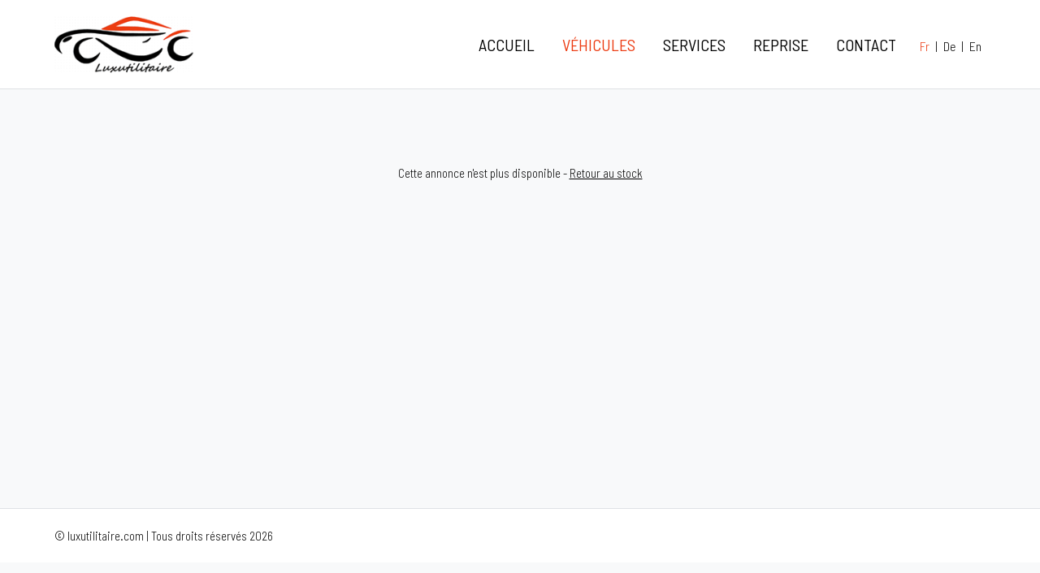

--- FILE ---
content_type: text/html;charset=UTF-8
request_url: https://luxutilitaire.com/fr/vehicule/?id=35101
body_size: 1551
content:
<!DOCTYPE html>
<html lang="fr">
<head>
<meta name="robots" content="noindex">
<meta charset="utf-8"/>
<title>Luxutilitaire | Véhicules neufs et d'occasion toutes marques à Schengen - Luxembourg</title>
<meta name="description" content="Luxutilitaire est expert dans le domaine de l'automobile multimarques. Nous nous portons garants pour une qualité, un service client et des prix de vente très intéressants." />
<meta name="viewport" content="width=device-width, initial-scale=1, maximum-scale=1">
<meta http-equiv="X-UA-Compatible" content="IE=edge">
<link type="text/css" href="https://fonts.googleapis.com" rel="preconnect" />
<link type="text/css" href="https://fonts.gstatic.com" rel="preconnect" crossorigin="" />
<link type="text/css" href="https://fonts.googleapis.com/css2?family=Barlow+Semi+Condensed:wght@200;300;400;500&amp;display=swap" rel="stylesheet" />
<link type="text/css" href="https://luxutilitaire.com/webfiles/css/bootstrap/bootstrap-grid.min.css?19" rel="stylesheet" />
<link type="text/css" href="https://luxutilitaire.com/webfiles/css/bootstrap/custom-bootstrap.css?19" rel="stylesheet" />
<link type="text/css" href="https://luxutilitaire.com/webfiles/css/main.css?19" rel="stylesheet" />
<link type="text/css" href="https://luxutilitaire.com/webfiles/css/vehicule.css?19" rel="stylesheet" />
<link rel="shortcut icon" href="https://luxutilitaire.com/webfiles/img/favicon/favicon.ico?16" type="image/x-icon">
<link rel="icon" href="https://luxutilitaire.com/webfiles/img/favicon/favicon.png?16" type="image/png">
<link rel="icon" sizes="32x32" href="https://luxutilitaire.com/webfiles/img/favicon/favicon-32.png?16" type="image/png">
<link rel="icon" sizes="64x64" href="https://luxutilitaire.com/webfiles/img/favicon/favicon-64.png?16" type="image/png">
<link rel="icon" sizes="96x96" href="https://luxutilitaire.com/webfiles/img/favicon/favicon-96.png?16" type="image/png">
<link rel="icon" sizes="196x196" href="https://luxutilitaire.com/webfiles/img/favicon/favicon-196.png?16" type="image/png">
<link rel="apple-touch-icon" sizes="152x152" href="https://luxutilitaire.com/webfiles/img/favicon/apple-touch-icon.png?16">
<link rel="apple-touch-icon" sizes="60x60" href="https://luxutilitaire.com/webfiles/img/favicon/apple-touch-icon-60x60.png?16">
<link rel="apple-touch-icon" sizes="76x76" href="https://luxutilitaire.com/webfiles/img/favicon/apple-touch-icon-76x76.png?16">
<link rel="apple-touch-icon" sizes="114x114" href="https://luxutilitaire.com/webfiles/img/favicon/apple-touch-icon-114x114.png?16">
<link rel="apple-touch-icon" sizes="120x120" href="https://luxutilitaire.com/webfiles/img/favicon/apple-touch-icon-120x120.png?16">
<link rel="apple-touch-icon" sizes="144x144" href="https://luxutilitaire.com/webfiles/img/favicon/apple-touch-icon-144x144.png?16">
<meta name="msapplication-TileImage" content="https://luxutilitaire.com/webfiles/img/favicon/favicon-144.png?16">
<meta name="msapplication-TileColor" content="#FFFFFF">
<meta name="theme-color" content="#ffffff">
<script type="text/javascript" src="https://luxutilitaire.com/webfiles/js/jquery-3.6.0.min.js?17" ></script>
<script type="text/javascript" src="https://luxutilitaire.com/webfiles/js/main.js?17" ></script>
</head>
<body >
<div id="site">

    <header>
        <div class="container">
            <div class="row">
                <div class="col-12">
         
                    <div class="relative">
                        <div class="logo">
                            <a href="/fr/"><img class="logo" src="https://luxutilitaire.com/webfiles/img/logo-luxutilitaire.png?16" alt="Logo - Luxutilitaire" /></a>
                        </div>
                    
                        <nav class="menu menu_list">
                            <ul>
                                <li ><a href="/fr/accueil/">accueil</a></li>
                                <li class="active"><a href="/fr/vehicules/">véhicules</a></li>
                                <li ><a href="/fr/services/">services</a></li>
                                <li ><a href="/fr/reprise/">reprise</a></li>
                                <li ><a href="/fr/contact/">contact</a></li>
                                <li class="lang"><a class="select" href="/fr/vehicule/?id=35101">Fr</a><span>|</span><a class="" href="/de/fahrzeug/?id=35101">De</a><span>|</span><a class="" href="/en/vehicle/?id=35101">En</a></li>
                            </ul>
               
                        </nav>

                        <div class="c_animated">
                            <div class="animated-icon3"><span></span></div>
                        </div>
                    </div>
                   
                 
                </div>
            </div>
        </div>
    </header>

    <div class="main_c">            <section class="aucun_resultat">
            <div class="container">
                <div class="row">
                    <div class="col-12">
                        <p>Cette annonce n'est plus disponible - <a href="/fr/vehicules/?order=date_desc" class="inverse">Retour au stock</a></p>
                    </div>
                </div>
            <div>
        </section>
                    </div>

    <footer>
        <div class="container">
            <div class="row">
                <div class="col-12">
                    <p>© <a href="/fr/">luxutilitaire.com</a> | Tous droits réservés 2026<!-- <span>-</span> <a href="/fr/confidentialite/">Politique de confidentialité</a>--></p>
                </div>
            </div>
        </div>
    </footer>

    <div id="go-top" class="pointer_hover">^</div>
    <div id="url_base" class="hidden">https://luxutilitaire.com/fr/</div> 
    <div id="url_lang" class="hidden">fr</div>
    <div id="url_page" class="hidden">vehicule</div>
    <div id="url_page_no_trad" class="hidden">vehicule</div>
    <div id="captcha_public" class="hidden">6LdmFFkcAAAAAJSLfwJkeTsPMhgaeRerv9uLapH_</div>
    
</div>

</body>
</html>

--- FILE ---
content_type: text/css
request_url: https://luxutilitaire.com/webfiles/css/bootstrap/custom-bootstrap.css?19
body_size: 211
content:

/*
.row {
    --bs-gutter-x: 3rem;
}
.container, .container-fluid, .container-lg, .container-md, .container-sm, .container-xl, .container-xxl {
    width: calc( 100% - var(--bs-gutter-x));
    padding-right: var(--bs-gutter-x,1.5rem);
    padding-left: var(--bs-gutter-x,1.5rem);
}
*/
@media (min-width: 1200px){
    .container, .container-lg, .container-md, .container-sm, .container-xl, .container-xxl {
        max-width: 1170px;
    }
}
/*
@media (min-width: 1400px){
    .container, .container-lg, .container-md, .container-sm, .container-xl, .container-xxl {
        max-width: 1170px;
    }
}
*/


--- FILE ---
content_type: text/css
request_url: https://luxutilitaire.com/webfiles/css/main.css?19
body_size: 2459
content:
body {
  font-weight: normal;
  font-style: normal;
  font-size: 15px;
  background: #f8f9fa;
  font-weight: 300;
  font-style: normal;
  line-height: 26px;
}
* {
  -webkit-box-sizing: border-box;
  -moz-box-sizing: border-box;
  box-sizing: border-box;
}
body, input, textarea, select, button{
  font-family: 'Barlow Semi Condensed', Verdana, Arial, Helvetica, sans-serif;
}
body, a, a:hover, input, select, textarea{
  color: #000000;
}
a{
  text-decoration: none;
}
a:hover{
  text-decoration: underline;
}
a.inverse{
  text-decoration: underline;
}
a.inverse:hover{
  text-decoration: none;
}
body, div, p, ul, li, dl, dt, dd{
  margin: 0;
  padding: 0;
}
ul{
  list-style-type: none;
}
img{
  vertical-align: top;
}

section.page_inconnue {
  padding: 90px 0 400px 0;
}

.contenu_input{
  padding: 0 0 15px 0;
}
.contenu_input input.input_c, .contenu_input textarea.input_c, .contenu_input select.input_c, .contenu_input button.input_c  {
  background-color: #ffffff;
  -moz-border-radius: 5px;
  -webkit-border-radius: 5px;
  border-radius: 5px;
  padding: 5px 10px;
  border: 1px solid #dfe1e5;
  height: 45px;
  width: 100%;
  box-shadow: none;
  -webkit-appearance:none;
  -moz-appearance:none;
  appearance:none;
  font-size: 15px;
  color: #000000;
}
.contenu_input select.input_c{
  background-position: right 12px center;
  background-repeat: no-repeat;
  background-size: 10px 10px;
}

.contenu_input input.input_c:focus, .contenu_input textarea.input_c:focus, .contenu_input select.input_c:focus {
  box-shadow: none;
  outline: none;
}
.contenu_input input.input_c:focus, .contenu_input textarea.input_c:focus{
  border: 1px solid #b9b9b9;
}

.contenu_input input.input_c:read-only{
  border: 1px solid #dfe1e5;
  background: #f8f9fa;
}
.contenu_input input.input_c:-moz-read-only{
  border: 1px solid #dfe1e5;
  background: #f8f9fa;
}

.contenu_input button.input_s {
  background-color: #ec3b12;
  color: #ffffff;
}
.contenu_input button.input_s:hover{
  background: #ff441a;
  cursor: pointer;
}
.contenu_input input::placeholder, .contenu_input textarea::placeholder {
  color: #6d7c8d;
}
.contenu_input textarea.input_c{
  height: 180px;
  vertical-align: top;
}
button:focus{
  outline: none;
}
select:hover{
  cursor: pointer;
}

h1, h2, h3, h4, h5, h6 {
  font-weight: normal;
  margin: 0;
  padding: 0;
}
h1 a, h2 a, h3 a, h4 a, h5 a, h6 a {
  color: inherit;
}
h1 {
  font-size: 40px;
  font-style: normal;
  font-weight: 600;
  line-height: 50px;
}
h2 {
  font-size: 36px;
  font-style: normal;
  font-weight: 600;
  line-height: 46px;
}
h3 {
  font-size: 28px;
  font-style: normal;
  font-weight: 600;
  line-height: 36px;
}
h4 {
  font-size: 24px;
  font-style: normal;
  font-weight: 600;
  line-height: 36px;
}
h5 {
  font-size: 16px;
  font-style: normal;
  font-weight: 600;
  line-height: 30px;
}
h6 {
  font-size: 14px;
  font-style: normal;
  font-weight: 600;
  line-height: 24px;
}

.clear {
  clear: both;
}
.bold{
  font-weight: bold;
}
.grecaptcha-badge { 
  visibility: hidden;
}
.relative{
  position: relative;
}
.hidden{
  display: none;
}

.pointer_hover{
  cursor: pointer;
}

#go-top {
  position: fixed;
  bottom: 30px;
  right: 30px;
  z-index: 600;
  background: #ec3b12;
  padding-top: 2px;
  height: 50px;
  width: 50px;
  line-height: 50px;
  color: #ffffff;
  font-size: 22px;
  text-align: center;
  display: none;
  -moz-border-radius: 50px;
  -webkit-border-radius: 50px;
  border-radius: 50px;
}

a.hover_transition, a.hover_transition:hover{
  transition: all 0.2s linear;
}
a.hover_transition:hover{
  background-color: #f1ac8b;
}
.p_absolute{
  position: absolute;
  top: 0;
  left: 0;
  width: 100%;
}
.ancre{
  position: absolute;
  top: -80px;
  left: 0;
}

.alert {
  position: relative;
  border: 1px solid transparent;
  border-radius: 5px;
  padding: 20px 20px;
  margin-bottom: 30px;
}
.alert-danger {
  color: #721c24;
  background-color: #f8d7da;
  border-color: #f5c6cb;
}
.alert-success {
  color: #155724;
  background-color: #d4edda;
  border-color: #c3e6cb;
}


/*******************************************/

.c_animated{
  display: none;
  position: absolute;
  top: 0;
  right: 0;
  height: 43px;
  width: 50px;
  padding: 10px;
  box-sizing: border-box;
}
.animated-icon3 {
  width: 30px;
  height: 23px;
  position: relative;
  margin: 0px;
  -webkit-transform: rotate(0deg);
  -moz-transform: rotate(0deg);
  -o-transform: rotate(0deg);
  transform: rotate(0deg);
  -webkit-transition: .5s ease-in-out;
  -moz-transition: .5s ease-in-out;
  -o-transition: .5s ease-in-out;
  transition: .5s ease-in-out;
  cursor: pointer;
  display: table-cell;
  vertical-align: middle;
  box-sizing: border-box;
}
.animated-icon3 span, .animated-icon3 span::before, .animated-icon3 span::after{
  display: block;
  position: absolute;
  height: 2px;
  width: 100%;
  border-radius: 9px;
  opacity: 1;
  left: 0;
  -webkit-transform: rotate(0deg);
  -moz-transform: rotate(0deg);
  -o-transform: rotate(0deg);
  transform: rotate(0deg);
  -webkit-transition: .25s ease-in-out;
  -moz-transition: .25s ease-in-out;
  -o-transition: .25s ease-in-out;
  transition: .25s ease-in-out;
  background: #000000;
  top: 10px;
  -webkit-transform-origin: left center;
  -moz-transform-origin: left center;
  -o-transform-origin: left center;
  transform-origin: left center;
}
.animated-icon3 span::before{
  content: "";
  top: -10px;
}
.animated-icon3 span::after{
  content: "";
  top: 10px;
}
/*
.animated-icon3 span:nth-child(1) {
  top: 0px;
  -webkit-transform-origin: left center;
  -moz-transform-origin: left center;
  -o-transform-origin: left center;
  transform-origin: left center;
}
.animated-icon3 span:nth-child(2) {
  top: 10px;
  -webkit-transform-origin: left center;
  -moz-transform-origin: left center;
  -o-transform-origin: left center;
  transform-origin: left center;
}
.animated-icon3 span:nth-child(3) {
  top: 20px;
  -webkit-transform-origin: left center;
  -moz-transform-origin: left center;
  -o-transform-origin: left center;
  transform-origin: left center;
}
*/
.animated-icon3.open_menu span{
  background: transparent;
}
.animated-icon3.open_menu span::before{
  content: "";
  -webkit-transform: rotate(45deg);
  -moz-transform: rotate(45deg);
  -o-transform: rotate(45deg);
  transform: rotate(45deg);
  top: -10px;
  left: 5px;
}
.animated-icon3.open_menu span::after{
  content: "";
  -webkit-transform: rotate(-45deg);
  -moz-transform: rotate(-45deg);
  -o-transform: rotate(-45deg);
  transform: rotate(-45deg);
  top: 11px;
  left: 5px;
}
/*
.animated-icon3.open_menu span:nth-child(1) {
  -webkit-transform: rotate(45deg);
  -moz-transform: rotate(45deg);
  -o-transform: rotate(45deg);
  transform: rotate(45deg);
  top: 0px;
  left: 5px;
}
.animated-icon3.open_menu span:nth-child(2) {
  width: 0%;
  opacity: 0;
}
.animated-icon3.open_menu span:nth-child(3) {
  -webkit-transform: rotate(-45deg);
  -moz-transform: rotate(-45deg);
  -o-transform: rotate(-45deg);
  transform: rotate(-45deg);
  top: 21px;
  left: 5px;
}
*/

/*******************************************/

header, header .logo img, header nav, header .c_animated, .main_c{
  -webkit-transition: all 0.5s ease;
  -moz-transition: all 0.5s ease;
  -ms-transition: all 0.5s ease;
  transition: all 0.5s ease;
}

header{
  position: fixed;
  top: 0;
  left: 0;
  width: 100%;
  background-color: #ffffff;
  height: 110px;
  padding: 20px 0;
  z-index: 100;
  border-bottom: 1px solid #dfe1e5;
}

header .logo{
  float: left;
}
header .logo img{
  max-height: 70px;
}
header nav {
  display: none;
  font-size: 20px;
  float: right;
  line-height: 70px;
  text-transform: uppercase;
  font-weight: 400;
}
header nav ul li {
  display: inline;
  position: relative;
  padding: 0px 15px;
}
header nav ul li.lang{
  padding-right: 0;
  padding-left: 5px;
  text-transform: none;
  font-size: 16px;
  font-weight: 300;
}
header nav ul li.lang span{
  padding-left: 2px;
  padding-right: 2px;
}
header nav ul li.lang a::after{
  transition: none;
  display: none;
}
header nav ul li.lang a{
  padding-left: 5px;
  padding-right: 5px;
}
header nav ul li.lang a.select{
  color: #ec3b12;
}


header nav ul li a{
  padding: 10px 0;
}
header nav ul li a:hover{
  text-decoration: none;
}
header nav ul li.active a{
  color: #ec3b12;
}
header nav ul li a::after{
  -webkit-transition:all 0.3s ease;
  -moz-transition:all 0.3s ease;
  -ms-transition:all 0.3s ease;
  transition:all 0.3s ease;
  content:"";
  background-color:#ec3b12;
  position: absolute;
  bottom: -5px;
  height: 2px;
  left: 15px;
  width: 0;
  display: block;
}
header nav ul li a:hover::after{
  width: calc(100% - 30px);
}

header.is-scrolling{
  padding: 10px 0;
  height: 65px;
  box-shadow: 0 0 5px 1px rgb(0 0 0 / 20%);
}
header.is-scrolling .logo img {
  max-height: 45px;
}
header.is-scrolling nav{
  line-height: 45px;
}

/*******************************************/


.main_c{
  margin-top: 110px;
}
.title_p{
  font-weight: 500;
  font-size: 30px;
  line-height:normal;
  padding-left: 20px;
  position: relative;
  z-index: 0;
}
.title_p::after{
  content:"";
  background-color:#ec3b12;
  position: absolute;
  top:5px;
  left:0;
  width: 5px;
  bottom: 2px;
}

footer{
  padding: 20px 0;
  border-top: 1px solid #dfe1e5;
  background-color: #ffffff;
}
footer span{
  padding: 0 5px;
}

/*******************************************/

@media (min-width: 992px){
  header nav{
    display: block !important;
  }
}

@media (max-width: 991px){

  .main_c{
    margin-top: 65px;
  }
  header{
    padding: 10px 0;
    height: 65px;
  }
  header .container{
    max-width: none;
  }
  header .logo img {
    max-height: 45px;
  }
  header nav{
    line-height: auto;
  }
  header .c_animated{
    display: block;
    top: 0;
  }

  header.is-scrolling nav{
    line-height: auto;
  }

  header nav.menu_list{
    display: none;
    position: absolute;
    top: 55px;
    right: calc(-1 * (var(--bs-gutter-x)/ 2));
    left: calc(-1 * (var(--bs-gutter-x)/ 2));
    background-color: #ffffff;
    font-size: 18px;
  }
  header nav ul li{
    display: block;
    padding: 0;
    border-bottom: 1px solid #dfe1e5;
    line-height: 50px;
  }
  header nav ul li a{
    padding:0;
    padding-left: 20px;
    display: block;
  }
  header nav ul li a:hover{
    background-color: #f5f5f5;
  }
  header nav ul li a::after{
    display: none;
  }

  header nav ul li.lang{
    padding-left: 10px;
    font-weight: 400;
  }
  header nav ul li.lang a{
    display: inline-block;
  }
  header nav ul li.lang a {
    padding-left: 10px;
    padding-right: 10px;
}
  
}
@media (max-width: 767px){
  .title_p{
    font-size: 24px;
    font-weight: 500;
  }
}
@media (max-width: 575px){
  footer {
    padding:12px 0;
  }
  #go-top{
    bottom: 15px;
    right: 15px;
    height: 45px;
    width: 45px;
    padding-top: 0;
  }

}

/*******************************************/

@keyframes fadein {
  from {
      opacity:0;
  }
  to {
      opacity:1;
  }
}
@-moz-keyframes fadein { /* sur Firefox */
  from {
      opacity:0;
  }
  to {
      opacity:1;
  }
}
@-webkit-keyframes fadein { /* sur Safari et Chrome */
  from {
      opacity:0;
  }
  to {
      opacity:1;
  }
}
@-o-keyframes fadein { /* sur Opera */
  from {
      opacity:0;
  }
  to {
      opacity: 1;
  }
}



--- FILE ---
content_type: text/css
request_url: https://luxutilitaire.com/webfiles/css/vehicule.css?19
body_size: 1848
content:
section.detail .retour {
  padding-bottom: 20px;
}
section.detail h1.title_annonce {
    font-weight: bold;
    font-size: 30px;
    line-height: normal;
    padding-left: 20px;
    position: relative;
    z-index: 0;
    margin-bottom: 20px;
}
section.detail h1.title_annonce::after {
  content: "";
  background-color: #ec3b12;
  position: absolute;
  top: 5px;
  left: 0;
  width: 5px;
  bottom: 2px;
}
section.detail h1.title_annonce span {
  font-size: 20px;
  padding-left: 5px;
  font-weight: 300;
}

section.pagination{
  padding: 60px 0 30px 0;
}
section.pagination #ariane {
  padding-top: 15px;
}
section.pagination .resultats{
  float: left;
  padding: 10px 0 0 0;
  font-size: 16px;
}
section.pagination .select_pag{
  float: right;
  padding: 0;
}
section.pagination .select_pag ul li {
  border: 1px solid #dfe1e5;
  border-left: none;
  float: left;
  text-align: center;
  width: 48px;
  height: 45px;
  vertical-align: middle;
  line-height: 43px;
}
section.pagination .select_pag ul li:first-child {
  border-left: 1px solid #dfe1e5;
}
section.pagination .select_pag ul li a {
  font-weight: bold;
  display: block;
  background: #ffffff;
}
section.pagination .select_pag ul li a:hover {
  cursor: pointer;
  color: #fd2604;
}
section.pagination .select_pag ul li.no{
  color: #dfe1e5;
}


section.detail {
  padding: 50px 0 60px 0;
}

section.detail .pic_p{
  position: relative;
  overflow: hidden;
}
section.detail .pic_p::after {
  content: "";
  position: absolute;
  left: 0;
  bottom: 0;
  width: 100%;
  height: 2px;
  background-color: #ec3b12;
}

section.detail .pic_p img{
  max-width: 100%;
  width: 100%;
}
section.detail .pic_p .badge {
  position: absolute;
  left: -65px;
  padding: 0 20px;
  top: 55px;
  width: 275px;
  height: 33px;
  line-height: 33px;
  transform: rotate(-45deg);
  color: #ffffff;
  text-transform: uppercase;
  font-weight: 700;
  text-align: center;
  white-space: nowrap;
  overflow: hidden;
  text-overflow: ellipsis;
  font-size: 100%;
  z-index: 10;
}

section.detail .pic_p .prix{
  background-color: #ec3b12;
  color: #ffffff;
  padding: 0 20px 0 40px;
  font-size: 30px;
  position: absolute;
  bottom: 0;
  right: 0;
  line-height: 55px;
}
section.detail .pic_p .prix:after {
  position: absolute;
  content: '';
  display: block;
  top: 0;
  left: -15px;
  height: 100%;
  width: 28px;
  background-color: #ec3b12;
  transform: skew(-23deg, 0deg);
}

section.detail .pic_p .prix span.tva{
  font-size: 12px;
  padding-left: 8px;
}
section.detail .pic_p .prix span.prix_barre{
  font-size: 18px;
  text-decoration: line-through;
  padding: 0 15px 0 0;
}




section.detail .miniatures_c{
  display: none;
}
section.detail .ens_miniatures{
  padding-right: calc((var(--bs-gutter-x)/ 2) - 5px);
}

section.detail .ens_miniatures .row{
  margin: 0;
}
section.detail .ens_miniatures .col-miniatures{
  padding: 0;
  padding-right: 5px;
  padding-bottom: 5px;
  position: relative;
}
section.detail .ens_miniatures .col-miniatures img{
  max-width: 100%;
  width: 100%;
}
section.detail .ens_miniatures .col-miniatures-supp{
  display: none;
}
section.detail .ens_miniatures .indication_photo_supp{
  position: absolute;
  left: 0;
  width: calc(100% - 5px);
  height: calc(100% - 5px);
  background: rgba(255, 255, 255, 0.7);
  text-align: center;
  font-size: 35px;
  display: table;
}
section.detail .ens_miniatures .indication_photo_supp p{
  display: table-cell;
  vertical-align: middle; 
  width: 100%;
  height: 100%;
}










/*** ok ***/

section.detail .row_caract{
  padding-top: 10px;
}
section.detail .caract{
  line-break: unset;
}

section.detail .caract p{
  float: left;
  padding: 6px 15px 6px 15px;
  margin-right: 15px;
  margin-bottom: 12px;
  position: relative;
  display: inline;
  text-align: center;
  border: 1px solid #dfe1e5;
  -moz-border-radius: 30px;
  -webkit-border-radius: 30px;
  border-radius: 30px;
  background: #ffffff;
}
section.detail .caract p.badge{
  color: #ffffff;
}
section.detail .caract p.badge_reserve{
  background-color:#3485ca;
}
section.detail .caract p.badge_vendu{
  background-color:#d44857;
}


section.detail .caract p.en_avant{
  background: #00466a;
  font-size: 16px;
}
section.detail .caract p.en_avant_prix{
  background: #ec3b12;
  font-size: 16px;
}
section.detail .caract p.en_avant span.tva{
  font-size: 12px;
}
section.detail .caract p.en_avant span.en_avant_prix_barre{
  text-decoration: line-through;
}

section.detail .caract i{
  padding: 0 10px 0 0;
  color: #00466a;
  font-size: 14px;
}
section.detail .caract p.en_avant, section.detail .caract p.en_avant i{
  color: #ffffff;
}

section.detail .div_rs{
  padding-top: 30px;
}

/*** ok ***/

section.detail .equipements{
  padding-top: 0;
}
section.detail .equipements ul{
columns: 3;
column-gap: 17px;
break-inside: auto;
}
section.detail .equipements ul img{
  max-width: 26px;
  padding-top: 5px;
  padding-right: 10px;
  filter: invert(58%) sepia(86%) saturate(6549%) hue-rotate(352deg) brightness(92%) contrast(103%);
}
section.detail .equipements ul li i{
  padding-top: 2px;
  padding-left: 1px;
  width: 20px;
  height: 20px;
  text-align: center;
  color: #fd2604;
  border: 1px solid #dfe1e5;
  margin-right: 10px;
  margin-top: 2px;
  -moz-border-radius: 30px;
  -webkit-border-radius: 30px;
  border-radius: 30px;
  vertical-align: top;
  background: #ffffff;
}

section.detail .equipements ul li{
  padding: 0 0 10px 0;
}
section.detail .commentaire{
  padding-top: 10px;
  padding-bottom: 80px;
  line-height: 20px;
}
section.detail .commentaire hr{
  background-color: #dfe1e5;
  margin-top: 20px;
  margin-bottom: 20px;
  border: none;
  height: 1px;
}
section.aucun_resultat{
  padding: 90px 0 400px 0;
  text-align: center;
}

.fancybox-thumbs__list a:before {
  border: 6px solid #ec3b12;
}

section.detail #print{
  margin-top: 40px;
  margin-bottom: 20px;
  float: left;
}
section.detail #print i{
  font-size: 20px;
  padding-right: 10px;
}
section.detail #print span{
  text-decoration: underline;
  color: #ec3b12;
}
section.detail #print:hover{
  cursor: pointer;
}
section.detail #print:hover span{
  text-decoration: none;
}

section.detail .row_form {
  padding-top: 35px;
}
section.detail .conditions_utilisation {
  font-size: 13px;
  line-height: 20px;
  padding-top: 10px;
}

section.detail h3.s_title{
  font-size: 26px;
  font-weight: 400;
  padding-top: 40px;
  padding-bottom: 15px;
  line-height: normal;
}


/* ************************************************** */

@media (max-width: 991px){
  section.detail ul.caract{
    columns: 2;
  }
  section.detail .equipements ul{
    columns: 2;
  }
}
@media (max-width: 767px){
  /*
  section.detail .ens_prix{
    margin-top: 50px;
  }
  */
  section.title_ann h1.title_annonce {
    font-size: 18px;
    line-height: 30px;
  }
  section.title_ann h1.title_annonce span {
    font-size: 13px;
    padding-left: 2px;
  }

  section.detail .ens_miniatures .indication_photo_supp{
    width: calc(100% - 5px);
  }

  section.detail .ens_miniatures{
    padding-top: 5px;
    padding-right: calc((var(--bs-gutter-x)/ 2) - 5px);
  }
}
@media (max-width: 575px){
  section.detail ul.caract{
    columns: 1;
  }
  section.detail .equipements ul{
    columns: 1;
  }
  section.detail .pic_p .badge {
    left: -85px;
    padding: 0 20px;
    top: 40px;
  }
  section.detail .pic_p .prix{
    font-size: 26px;
    line-height: 40px;
  }
  section.detail .caract p {
    padding: 2px 13px 2px 13px;
    margin-right: 11px;
    margin-bottom: 15px;
  }
  section.detail .ens_miniatures .indication_photo_supp{
    width: calc(100%);
  }
  /*
  section.detail .pic_p .ens_prix{
    font-size: 24px;
    padding: 10px 20px 10px 20px;
  }
  section.detail .pic_p .ens_prix span.prix_barre{
    font-size: 16px;
  }
  */
}